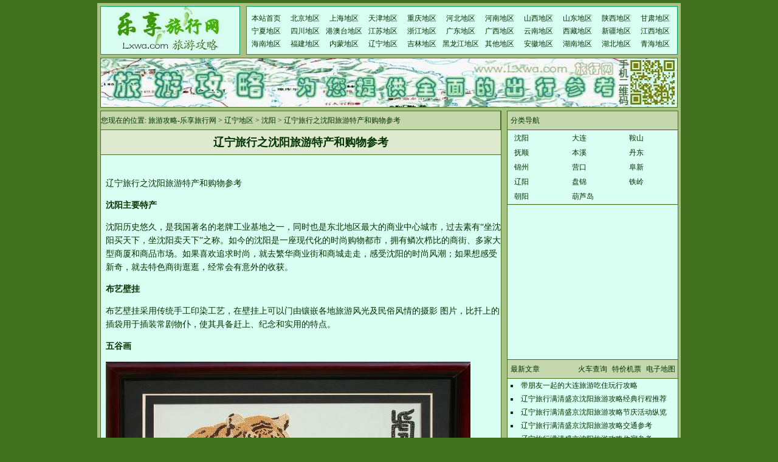

--- FILE ---
content_type: text/html
request_url: http://www.lxwa.com/liaoning/html/986.html
body_size: 10061
content:
<html>
<head>
<link rel="icon" href="http://www.lxwa.com/favicon.ico" type="image/x-icon" />
<META http-equiv="Content-Type" content="text/html; charset=utf-8">
<META name="keywords" content="辽宁旅行之沈阳旅游特产和购物参考">
<META name="description" content="辽宁旅行之沈阳旅游特产和购物参考">
<title>辽宁旅行之沈阳旅游特产和购物参考旅游攻略-乐享旅行网</title>
</head>
<body leftmargin=0 topmargin=0 marginwidth=0 marginheight=0>
<link href="../../templates/default/images/style.css" rel="stylesheet" type="text/css">

<style type="text/css">
<!--
body,td,th {
	font-size: 12px;
	color: #003300;
}
body {
	margin-left: 0px;
	margin-top: 5px;
	margin-right: 0px;
	margin-bottom: 0px;
	background-image: url();
	background-color: #406F1E;
}
a {
	font-size: 12px;
	color: #333333;
}
a:link {
	text-decoration: none;
	color: #003300;
}
a:visited {
	text-decoration: none;
	color: #003300;
}
a:hover {
	text-decoration: none;
	color: #FF0000;
}
a:active {
	text-decoration: none;
}
-->
</style>
<table width="960" height="90" border="0" align="center" cellpadding="0" cellspacing="0" bgcolor="#A8C283">
  <tr>
    <td width="240" align="center" valign="middle"><table width="230" height="80" border="0" cellpadding="0" cellspacing="0" bgcolor="#009966">
      <tr>
        <td align="center" valign="middle"><a href="http://www.lxwa.com/"><img src="../../templates/default/images/logo.jpg" alt="&#x65C5;&#x6E38;&#x653B;&#x7565; &#x65C5;&#x884C;&#x7F51;" width="228" height="78" border="0"></a></td>
      </tr>
    </table></td>
    <td width="720" align="center" valign="middle"><table width="710" height="80" border="0" cellpadding="0" cellspacing="0" bgcolor="#009966">
  <tr>
    <td align="center" valign="middle"><table width="708" height="78" border="0" align="center" cellpadding="0" cellspacing="0" bgcolor="#D9FFF2" >
        <tr> 
          <td valign="middle">
<table border=0 cellspacing=0 cellpadding=0 height=26>
   
  <tr>

		<td align='center'   style=" background:url() left top no-repeat;">
		
			<div class="menu" style="width:64px;height:100%;background:url() right top no-repeat;">
			<a href="../../"  class=menu target="_self">本站首页</a>
			</div>
		
	</td>

     

		<td align='center'   style=" background:url() left top no-repeat;">
		
			<div class="menu" style="width:64px;height:100%;background:url() right top no-repeat;">
			<a href="../../news/class/0.html"  class=menu target="_self">北京地区</a>
			</div>
		
	</td>

     

		<td align='center'   style=" background:url() left top no-repeat;">
		
			<div class="menu" style="width:64px;height:100%;background:url() right top no-repeat;">
			<a href="../../shanghai/class/0.html"  class=menu target="_self">上海地区</a>
			</div>
		
	</td>

     

		<td align='center'   style=" background:url() left top no-repeat;">
		
			<div class="menu" style="width:64px;height:100%;background:url() right top no-repeat;">
			<a href="../../tianjing/class/0.html"  class=menu target="_self">天津地区</a>
			</div>
		
	</td>

     

		<td align='center'   style=" background:url() left top no-repeat;">
		
			<div class="menu" style="width:64px;height:100%;background:url() right top no-repeat;">
			<a href="../../congqing/class/0.html"  class=menu target="_self">重庆地区</a>
			</div>
		
	</td>

     

		<td align='center'   style=" background:url() left top no-repeat;">
		
			<div class="menu" style="width:64px;height:100%;background:url() right top no-repeat;">
			<a href="../../hebei/class/0.html"  class=menu target="_self">河北地区</a>
			</div>
		
	</td>

     

		<td align='center'   style=" background:url() left top no-repeat;">
		
			<div class="menu" style="width:64px;height:100%;background:url() right top no-repeat;">
			<a href="../../henan/class/0.html"  class=menu target="_self">河南地区</a>
			</div>
		
	</td>

     

		<td align='center'   style=" background:url() left top no-repeat;">
		
			<div class="menu" style="width:64px;height:100%;background:url() right top no-repeat;">
			<a href="../../shanxi/class/0.html"  class=menu target="_self">山西地区</a>
			</div>
		
	</td>

     

		<td align='center'   style=" background:url() left top no-repeat;">
		
			<div class="menu" style="width:64px;height:100%;background:url() right top no-repeat;">
			<a href="../../shandong/class/0.html"  class=menu target="_self">山东地区</a>
			</div>
		
	</td>

     

		<td align='center'   style=" background:url() left top no-repeat;">
		
			<div class="menu" style="width:64px;height:100%;background:url() right top no-repeat;">
			<a href="../../shanxi1/class/0.html"  class=menu target="_self">陕西地区</a>
			</div>
		
	</td>

     

		<td align='center'   style=" background:url() left top no-repeat;">
		
			<div class="menu" style="width:64px;height:100%;background:url() right top no-repeat;">
			<a href="../../gansu/class/0.html"  class=menu target="_self">甘肃地区</a>
			</div>
		
	</td>

     
</tr>
 
  <tr>

		<td align='center'   style=" background:url() left top no-repeat;">
		
			<div class="menu" style="width:64px;height:100%;background:url() right top no-repeat;">
			<a href="../../ningxia/class/0.html"  class=menu target="_self">宁夏地区</a>
			</div>
		
	</td>

     

		<td align='center'   style=" background:url() left top no-repeat;">
		
			<div class="menu" style="width:64px;height:100%;background:url() right top no-repeat;">
			<a href="../../sichuan/class/0.html"  class=menu target="_self">四川地区</a>
			</div>
		
	</td>

     

		<td align='center'   style=" background:url() left top no-repeat;">
		
			<div class="menu" style="width:64px;height:100%;background:url() right top no-repeat;">
			<a href="../../gatdq/class/0.html"  class=menu target="_self">港澳台地区</a>
			</div>
		
	</td>

     

		<td align='center'   style=" background:url() left top no-repeat;">
		
			<div class="menu" style="width:64px;height:100%;background:url() right top no-repeat;">
			<a href="../../jiangsu/class/0.html"  class=menu target="_self">江苏地区</a>
			</div>
		
	</td>

     

		<td align='center'   style=" background:url() left top no-repeat;">
		
			<div class="menu" style="width:64px;height:100%;background:url() right top no-repeat;">
			<a href="../../zejiang/class/0.html"  class=menu target="_self">浙江地区</a>
			</div>
		
	</td>

     

		<td align='center'   style=" background:url() left top no-repeat;">
		
			<div class="menu" style="width:64px;height:100%;background:url() right top no-repeat;">
			<a href="../../guangdong/class/0.html"  class=menu target="_self">广东地区</a>
			</div>
		
	</td>

     

		<td align='center'   style=" background:url() left top no-repeat;">
		
			<div class="menu" style="width:64px;height:100%;background:url() right top no-repeat;">
			<a href="../../guangxi/class/0.html"  class=menu target="_self">广西地区</a>
			</div>
		
	</td>

     

		<td align='center'   style=" background:url() left top no-repeat;">
		
			<div class="menu" style="width:64px;height:100%;background:url() right top no-repeat;">
			<a href="../../yunnan/class/0.html"  class=menu target="_self">云南地区</a>
			</div>
		
	</td>

     

		<td align='center'   style=" background:url() left top no-repeat;">
		
			<div class="menu" style="width:64px;height:100%;background:url() right top no-repeat;">
			<a href="../../xizang/class/0.html"  class=menu target="_self">西藏地区</a>
			</div>
		
	</td>

     

		<td align='center'   style=" background:url() left top no-repeat;">
		
			<div class="menu" style="width:64px;height:100%;background:url() right top no-repeat;">
			<a href="../../xinjiang/class/0.html"  class=menu target="_self">新疆地区</a>
			</div>
		
	</td>

     

		<td align='center'   style=" background:url() left top no-repeat;">
		
			<div class="menu" style="width:64px;height:100%;background:url() right top no-repeat;">
			<a href="../../jiangxi/class/0.html"  class=menu target="_self">江西地区</a>
			</div>
		
	</td>

     
</tr>
 
  <tr>

		<td align='center'   style=" background:url() left top no-repeat;">
		
			<div class="menu" style="width:64px;height:100%;background:url() right top no-repeat;">
			<a href="../../hainan/class/0.html"  class=menu target="_self">海南地区</a>
			</div>
		
	</td>

     

		<td align='center'   style=" background:url() left top no-repeat;">
		
			<div class="menu" style="width:64px;height:100%;background:url() right top no-repeat;">
			<a href="../../fujian/class/0.html"  class=menu target="_self">福建地区</a>
			</div>
		
	</td>

     

		<td align='center'   style=" background:url() left top no-repeat;">
		
			<div class="menu" style="width:64px;height:100%;background:url() right top no-repeat;">
			<a href="../../neimeng/class/0.html"  class=menu target="_self">内蒙地区</a>
			</div>
		
	</td>

     
 
    
    <td align='center'   style=" background:url() left top no-repeat;">
	<div class="menunow" style="width:64px;height:100%;background:url() right top no-repeat;">
	<a href="../../liaoning/class/0.html" class=menunow target="_self">辽宁地区</a></div>
	</td>
   
 

		<td align='center'   style=" background:url() left top no-repeat;">
		
			<div class="menu" style="width:64px;height:100%;background:url() right top no-repeat;">
			<a href="../../jilin/class/0.html"  class=menu target="_self">吉林地区</a>
			</div>
		
	</td>

     

		<td align='center'   style=" background:url() left top no-repeat;">
		
			<div class="menu" style="width:64px;height:100%;background:url() right top no-repeat;">
			<a href="../../heilongjiang/class/0.html"  class=menu target="_self">黑龙江地区</a>
			</div>
		
	</td>

     

		<td align='center'   style=" background:url() left top no-repeat;">
		
			<div class="menu" style="width:64px;height:100%;background:url() right top no-repeat;">
			<a href="../../qita/class/0.html"  class=menu target="_self">其他地区</a>
			</div>
		
	</td>

     

		<td align='center'   style=" background:url() left top no-repeat;">
		
			<div class="menu" style="width:64px;height:100%;background:url() right top no-repeat;">
			<a href="../../anhui/class/0.html"  class=menu target="_self">安徽地区</a>
			</div>
		
	</td>

     

		<td align='center'   style=" background:url() left top no-repeat;">
		
			<div class="menu" style="width:64px;height:100%;background:url() right top no-repeat;">
			<a href="../../hunan/class/0.html"  class=menu target="_self">湖南地区</a>
			</div>
		
	</td>

     

		<td align='center'   style=" background:url() left top no-repeat;">
		
			<div class="menu" style="width:64px;height:100%;background:url() right top no-repeat;">
			<a href="../../hubei/class/0.html"  class=menu target="_self">湖北地区</a>
			</div>
		
	</td>

     

		<td align='center'   style=" background:url() left top no-repeat;">
		
			<div class="menu" style="width:64px;height:100%;background:url() right top no-repeat;">
			<a href="../../qinghai/class/0.html"  class=menu target="_self">青海地区</a>
			</div>
		
	</td>

     
</tr>
 
</table>
</td>
        </tr>
</table></td>
  </tr>
</table></td>
  </tr>
</table>
<table width="960" height="87" border="0" align="center" cellpadding="0" cellspacing="0" bgcolor="#A8C283">
  <tr>
    <td align="center" valign="top"><table width="950" height="82" border="0" cellpadding="0" cellspacing="1" bgcolor="#406F1E">
      <tr>
        <td align="center" valign="middle" bgcolor="#D9FFF2"><img src="../../templates/default/images/00poco1.jpg" width="948" height="80"></td>
      </tr>
    </table></td>
  </tr>
</table>
<table width="960" height="300" border="0" align="center" cellpadding="0" cellspacing="0" bgcolor="#A8C283">
  <tr>
    <td width="670" align="center" valign="top"><table width="660" height="100%" border="0" cellpadding="0" cellspacing="1" bgcolor="#406F1E">
      <tr>
        <td height="30" align="left" valign="middle" bgcolor="#C5D7AC"><span class="nav">您现在的位置: <a href="http://www.lxwa.com/">旅游攻略-乐享旅行网</a> &gt; <a href="../class/" class=nav>辽宁地区</a> &gt; <a href='../class/250.html' class=nav target='_self'>沈阳</a>  &gt; 辽宁旅行之沈阳旅游特产和购物参考</span></td>
      </tr>
      <tr>
        <td height="40" colspan="2" align="center" valign="middle" bgcolor="#DEE9CF"><span class="newstitle">辽宁旅行之沈阳旅游特产和购物参考</span></td>
      </tr>
      <tr align="center" valign="top">
        <td colspan="2" align="right" bgcolor="#D9FFF2"><table width="650" border="0" cellspacing="0" cellpadding="0">
                    <tr>
                      <td align="left"><span class="newscon"><P>辽宁旅行之沈阳旅游特产和购物参考</P>
<P><STRONG>沈阳主要特产</STRONG></P>
<P>沈阳历史悠久，是我国著名的老牌工业基地之一，同时也是东北地区最大的商业中心城市，过去素有“坐沈阳买天下，坐沈阳卖天下”之称。如今的沈阳是一座现代化的时尚购物都市，拥有鳞次栉比的商街、多家大型商厦和商品市场。如果喜欢追求时尚，就去繁华商业街和商城走走，感受沈阳的时尚风潮；如果想感受新奇，就去特色商街逛逛，经常会有意外的收获。</P>
<P><STRONG>布艺壁挂</STRONG></P>
<P>布艺壁挂采用传统手工印染工艺，在壁挂上可以门由镶嵌各地旅游风光及民俗风情的摄影 图片，比扦上的插袋用于插装常剧物仆，使其具备赶上、纪念和实用的特点。</P>
<P><STRONG>五谷画</STRONG></P>
<P><IMG src="../../pic/gif/1308601637.jpg"></P>
<P>五谷画是以自然界各类植物的种子如：谷、黍、米、豆等。用其固有的特性和纯天然色泽，通过粘、贴、拼、塑等手法而成的山水、人物、花鸟、卡通、抽象等形象的画面，运用构图、线条、明暗、色彩等造型手法，对其进行特殊处理所形成的图画。粮食要经过特殊工艺处理，永久保存技术，充分表达人与自然的和谐之美。</P>
<P><STRONG>手撕画</STRONG></P>
<P><IMG src="../../pic/gif/1308601649.jpg"></P>
<P>手撕画是沈阳民间艺人通过手撕方法，根据创作题材的不同选取颜色和图案具有一定特点的挂历纸的基础上创作出来的具有较高艺术欣赏价值的艺术品。</P>
<P><STRONG>沈阳蛋雕</STRONG></P>
<P><IMG src="../../pic/gif/1308601658.jpg"></P>
<P>沈阳民间艺人采用精心挑选的禽类蛋壳如鸡蛋、鸭蛋、鸵鸟蛋等，通过特殊处理和加工后，用极其精巧的艺术手法技工而成，在上面刻上表现各种主体思想的图案。作品手法精细，有很强的观赏。</P>
<P><STRONG>沈阳陈酿酒</STRONG></P>
<P>东北人因气候等方面的原因，形成了一种爱喝酒的习惯，而沈阳陈酿酒则是沈阳历史悠久的特产，是用东北地区生产的高粱做原料，用小麦大曲做糖化剂酿制而 沈阳陈酿酒成，经多年人工老窖贮藏后，酒味方向浓郁，入口甘爽醇正。酒质清澈晶莹，芬香浓郁、入口甘爽醇正，饭后余香不尽，是历史悠久的特产。</P>
<P><STRONG>回头羽毛画</STRONG></P>
<P>产品采川天然羽毛为原料，采用手工制作完成。本品是沈阳地方纪念品。目前开发出来的产品系列丰富，如：故宫大政殿、东陵角楼、北陵一角、北国之春、白桦林等作品多次获得国际或国际大奖，很多产品被作为对外礼品赠送。</P>
<P><STRONG>不老林糖</STRONG> </P>
<P><IMG src="../../pic/gif/1308601671.jpg"></P>
<P>非常受欢迎的糖果，沈阳特产，九十年代初曾经风靡大江南北，通常都是春节的必备糖果。主要的成分是糖浆、淀粉、各种干果仁、吃起来又香又甜，老人小孩都喜欢。</P>
<P><STRONG>绢花</STRONG></P>
<P>绢花是指用各种颜色的丝织品仿制的花卉；也叫“京花儿”，是我国具有悠久历史和浓厚装饰色彩的手工艺品。我国一千七百多年前就有用丝织物制花的技艺。是我国具有悠久历史和浓厚装饰色彩的手工艺品。<BR>沈阳五爱市场是仅次于义乌市场的全国第二大绢花礼品批发零售市场， 批发价低得令人心动。 </P>
<P><STRONG>剪纸</STRONG></P>
<P>民间艺人凭借娴熟剪刀技巧将所要表现的主题体现出来，具有较强的民俗性。目前，沈阳地方特色的剪纸题材很多，具有代表性的有满族格格、东陵、北陵等。</P>
<P><STRONG>主要商业街区</STRONG></P>
<P><STRONG>中街：</STRONG>中街商业步行街是沈阳历史悠久的商业街，始建于清太祖定都盛京的1636年，因其位于沈阳古城中央而得名。在千米长的中街两侧林立有200余家商业、餐饮、文化娱乐场所。在街道的两边，许多古建筑和现代建筑交相辉映，形成了集商业与旅游观光为一体的综合性街区。除了购物，这里也靠近多个景点，如清沈阳故宫、张氏帅府等。</P>
<P><STRONG>太原街：</STRONG>太原街商业步行街位于沈阳市的中心地带，全长3950米，是沈阳市目前最繁华的商业街区。这里拥有大型综合百货商店、专业商店、露天市场等商业机构，是集商业、餐饮服务、文化娱乐为一体的多功能商业社区。中兴－沈阳商业大厦、和平商场、中山大厦商场等众多大型购物场所都在这里。此外，年轻人可以去逛逛太原街的地下商场，衣服新潮且便宜。</P>
<P><STRONG>五爱市场：</STRONG>五爱市场位于沈阳市沈河区风雨坛街，全称为“五爱国际商城”，为全国五大集贸市场之一，是辽宁乃至东北地区的服装轻工批发市场，经营两万多个品种的商品批发与零售，品种齐全。如网友所说：“全国闻名的五爱市场，中高低档应有尽有，不怕你没钱就怕你嫌廉。”有时间和精力的话，可以去淘物美价廉的好东西。五爱市场大且人多，逛街要多注意随身物品。乘公交222、324、603路可到。</P>
<P><STRONG>西塔商圈：</STRONG>西塔地区是朝鲜族和韩国人的聚集地，有浓郁的朝鲜族风情。这里到处都能感受到朝鲜族的文化：建筑是朝鲜式的，路牌是中朝双语的，各个营业场所的指示牌标有朝鲜语，餐厅、超市、百货公司的工作人员几乎都会说朝鲜语。在这里可以买到具有民族特色和异国风情的物品。如果想买正宗朝鲜族货品的话，可以去西塔朝鲜族百货大楼看看。此外，这里也有不少经营韩国料理的餐厅，逛街的同时也能品尝美味。</P>
<P><STRONG>南湖公园古文物市场：</STRONG>有几十家店铺经营着古玩、字画、印章、瓷器、玉器、木雕、珊瑚、珠宝翠钻，还有遍体绿锈的历代古钱。每逢周日，这里格外热闹。需要注意的是，如果不甚懂行，高价物品请谨慎购买。<BR></P></span></td>
                    </tr>
          </table></td>
      </tr>
    </table>
	</td>
    <td width="290" align="center" valign="top"><table width="282" height="100%" border="0" cellpadding="0" cellspacing="1" bgcolor="#406F1E">
              <tr>
                <td height="30" align="left" valign="top" bgcolor="#A8C283"><table width="280" height="30" border="0" cellpadding="0" cellspacing="0" bgcolor="#C5D7AC">
              <tr>
                <td width="5">&nbsp;</td>
                <td align="left">分类导航</td>
              </tr>
            </table></td>
              </tr>
              <tr>
                <td height="60" align="left" valign="top" bgcolor="#D9FFF2">
<table width="100%" border="0" cellspacing="0" cellpadding="3" class="class">
 
<tr class="list">

<td  class="class" width=34%>


<a href="../../liaoning/class/250.html" class="class" target="_blank">沈阳</a>&nbsp;&nbsp; 


</td>

<td  class="class" width=34%>


<a href="../../liaoning/class/251.html" class="class" target="_blank">大连</a>&nbsp;&nbsp; 


</td>

<td  class="class" width=34%>


<a href="../../liaoning/class/252.html" class="class" target="_blank">鞍山</a>&nbsp;&nbsp; 


</td>
 
</tr>
 
<tr class="list">

<td  class="class" width=34%>


<a href="../../liaoning/class/253.html" class="class" target="_blank">抚顺</a>&nbsp;&nbsp; 


</td>

<td  class="class" width=34%>


<a href="../../liaoning/class/254.html" class="class" target="_blank">本溪</a>&nbsp;&nbsp; 


</td>

<td  class="class" width=34%>


<a href="../../liaoning/class/255.html" class="class" target="_blank">丹东</a>&nbsp;&nbsp; 


</td>
 
</tr>
 
<tr class="list">

<td  class="class" width=34%>


<a href="../../liaoning/class/256.html" class="class" target="_blank">锦州</a>&nbsp;&nbsp; 


</td>

<td  class="class" width=34%>


<a href="../../liaoning/class/257.html" class="class" target="_blank">营口</a>&nbsp;&nbsp; 


</td>

<td  class="class" width=34%>


<a href="../../liaoning/class/258.html" class="class" target="_blank">阜新</a>&nbsp;&nbsp; 


</td>
 
</tr>
 
<tr class="list">

<td  class="class" width=34%>


<a href="../../liaoning/class/259.html" class="class" target="_blank">辽阳</a>&nbsp;&nbsp; 


</td>

<td  class="class" width=34%>


<a href="../../liaoning/class/260.html" class="class" target="_blank">盘锦</a>&nbsp;&nbsp; 


</td>

<td  class="class" width=34%>


<a href="../../liaoning/class/261.html" class="class" target="_blank">铁岭</a>&nbsp;&nbsp; 


</td>
 
</tr>
 
<tr class="list">

<td  class="class" width=34%>


<a href="../../liaoning/class/262.html" class="class" target="_blank">朝阳</a>&nbsp;&nbsp; 


</td>

<td  class="class" width=34%>


<a href="../../liaoning/class/263.html" class="class" target="_blank">葫芦岛</a>&nbsp;&nbsp; 


</td>

<td  class="class" >



</td>
 
</tr>
 
</table>
</td>
              </tr>
              <tr>
                <td height="254" align="center" valign="middle" bgcolor="#D9FFF2"><script type="text/javascript">
        document.write('<a style="display:none!important" id="tanx-a-mm_10760774_803304_10429485"></a>');
        tanx_s = document.createElement("script");
        tanx_s.type = "text/javascript";
        tanx_s.charset = "gbk";
        tanx_s.id = "tanx-s-mm_10760774_803304_10429485";
        tanx_s.async = true;
        tanx_s.src = "http://p.tanx.com/ex?i=mm_10760774_803304_10429485";
        tanx_h = document.getElementsByTagName("head")[0];
        if(tanx_h)tanx_h.insertBefore(tanx_s,tanx_h.firstChild);
</script></td>
              </tr>
              <tr>
                <td height="30" align="center" valign="top" bgcolor="#D9FFF2"><table width="280" height="30" border="0" cellpadding="0" cellspacing="0" bgcolor="#C5D7AC">
              <tr>
                <td width="5">&nbsp;</td>
                <td align="left">最新文章</td>
                <td width="56" align="center"><a href="http://www.lxwa.com/huoche/" target="_blank">&#x706B;&#x8F66;&#x67E5;&#x8BE2;</a></td>
                <td width="56" align="center"><a href="http://www.lxwa.com/jipiao.html" target="_blank">&#x7279;&#x4EF7;&#x673A;&#x7968;</a></td>
                <td width="56" align="center"><a href="http://www.lxwa.com/map.html" target="_blank">&#x7535;&#x5B50;&#x5730;&#x56FE;</a></td>
              </tr>
            </table></td>
              </tr>
              <tr>
                <td align="left" valign="top" bgcolor="#D9FFF2">
<table width="99%"  border="0" cellspacing="0" cellpadding="0">


  <tr >
    <td width="5" align="center">&nbsp;</td>
    <td height="20"><li class="fang"><a href="../../liaoning/html/2212.html" class="tList" target="_blank"   >带朋友一起的大连旅游吃住玩行攻略</a>&nbsp;<font class="tList1"  ></font></li></td>
  </tr>
  




  <tr >
    <td width="5" align="center">&nbsp;</td>
    <td height="20"><li class="fang"><a href="../../liaoning/html/1962.html" class="tList" target="_blank"   >辽宁旅行满清盛京沈阳旅游攻略经典行程推荐</a>&nbsp;<font class="tList1"  ></font></li></td>
  </tr>
  




  <tr >
    <td width="5" align="center">&nbsp;</td>
    <td height="20"><li class="fang"><a href="../../liaoning/html/1961.html" class="tList" target="_blank"   >辽宁旅行满清盛京沈阳旅游攻略节庆活动纵览</a>&nbsp;<font class="tList1"  ></font></li></td>
  </tr>
  




  <tr >
    <td width="5" align="center">&nbsp;</td>
    <td height="20"><li class="fang"><a href="../../liaoning/html/1960.html" class="tList" target="_blank"   >辽宁旅行满清盛京沈阳旅游攻略交通参考</a>&nbsp;<font class="tList1"  ></font></li></td>
  </tr>
  




  <tr >
    <td width="5" align="center">&nbsp;</td>
    <td height="20"><li class="fang"><a href="../../liaoning/html/1959.html" class="tList" target="_blank"   >辽宁旅行满清盛京沈阳旅游攻略住宿参考</a>&nbsp;<font class="tList1"  ></font></li></td>
  </tr>
  




  <tr >
    <td width="5" align="center">&nbsp;</td>
    <td height="20"><li class="fang"><a href="../../liaoning/html/1958.html" class="tList" target="_blank"   >辽宁旅行满清盛京沈阳旅游攻略购物参考</a>&nbsp;<font class="tList1"  ></font></li></td>
  </tr>
  




  <tr >
    <td width="5" align="center">&nbsp;</td>
    <td height="20"><li class="fang"><a href="../../liaoning/html/1957.html" class="tList" target="_blank"   >辽宁旅行满清盛京沈阳旅游攻略特色美食参考</a>&nbsp;<font class="tList1"  ></font></li></td>
  </tr>
  




  <tr >
    <td width="5" align="center">&nbsp;</td>
    <td height="20"><li class="fang"><a href="../../liaoning/html/1956.html" class="tList" target="_blank"   >辽宁旅行满清盛京沈阳旅游攻略区县主要景点介</a>&nbsp;<font class="tList1"  ></font></li></td>
  </tr>
  




  <tr >
    <td width="5" align="center">&nbsp;</td>
    <td height="20"><li class="fang"><a href="../../liaoning/html/1955.html" class="tList" target="_blank"   >辽宁旅行满清盛京沈阳旅游攻略主要景点介绍</a>&nbsp;<font class="tList1"  ></font></li></td>
  </tr>
  




  <tr >
    <td width="5" align="center">&nbsp;</td>
    <td height="20"><li class="fang"><a href="../../liaoning/html/1954.html" class="tList" target="_blank"   >辽宁旅行满清盛京沈阳旅游攻略最理想的游玩体</a>&nbsp;<font class="tList1"  ></font></li></td>
  </tr>
  




  <tr >
    <td width="5" align="center">&nbsp;</td>
    <td height="20"><li class="fang"><a href="../../liaoning/html/1905.html" class="tList" target="_blank"   >辽宁旅行盘锦红海滩旅游攻略交通参考</a>&nbsp;<font class="tList1"  ></font></li></td>
  </tr>
  




  <tr >
    <td width="5" align="center">&nbsp;</td>
    <td height="20"><li class="fang"><a href="../../liaoning/html/1904.html" class="tList" target="_blank"   >辽宁旅行盘锦红海滩旅游攻略行程推荐和提示</a>&nbsp;<font class="tList1"  ></font></li></td>
  </tr>
  




  <tr >
    <td width="5" align="center">&nbsp;</td>
    <td height="20"><li class="fang"><a href="../../liaoning/html/1903.html" class="tList" target="_blank"   >辽宁旅行盘锦红海滩旅游攻略美事住宿特产推荐</a>&nbsp;<font class="tList1"  ></font></li></td>
  </tr>
  




  <tr >
    <td width="5" align="center">&nbsp;</td>
    <td height="20"><li class="fang"><a href="../../liaoning/html/1902.html" class="tList" target="_blank"   >辽宁旅行盘锦红海滩旅游攻略景点推荐</a>&nbsp;<font class="tList1"  ></font></li></td>
  </tr>
  




  <tr >
    <td width="5" align="center">&nbsp;</td>
    <td height="20"><li class="fang"><a href="../../liaoning/html/1901.html" class="tList" target="_blank"   >辽宁旅行盘锦红海滩旅游攻略必做的几件事</a>&nbsp;<font class="tList1"  ></font></li></td>
  </tr>
  




  <tr >
    <td width="5" align="center">&nbsp;</td>
    <td height="20"><li class="fang"><a href="../../liaoning/html/1884.html" class="tList" target="_blank"   >辽宁旅行兴城海滨葫芦岛旅游攻略游览线路推荐</a>&nbsp;<font class="tList1"  ></font></li></td>
  </tr>
  




  <tr >
    <td width="5" align="center">&nbsp;</td>
    <td height="20"><li class="fang"><a href="../../liaoning/html/1883.html" class="tList" target="_blank"   >辽宁旅行兴城海滨葫芦岛旅游攻略兴城好吃的地</a>&nbsp;<font class="tList1"  ></font></li></td>
  </tr>
  




  <tr >
    <td width="5" align="center">&nbsp;</td>
    <td height="20"><li class="fang"><a href="../../liaoning/html/1882.html" class="tList" target="_blank"   >辽宁旅行兴城海滨葫芦岛旅游攻略兴城住宿</a>&nbsp;<font class="tList1"  ></font></li></td>
  </tr>
  




  <tr >
    <td width="5" align="center">&nbsp;</td>
    <td height="20"><li class="fang"><a href="../../liaoning/html/1881.html" class="tList" target="_blank"   >辽宁旅行兴城海滨葫芦岛旅游攻略兴城海滨与止</a>&nbsp;<font class="tList1"  ></font></li></td>
  </tr>
  




  <tr >
    <td width="5" align="center">&nbsp;</td>
    <td height="20"><li class="fang"><a href="../../liaoning/html/1880.html" class="tList" target="_blank"   >辽宁旅行兴城海滨葫芦岛旅游攻略名山笔架山</a>&nbsp;<font class="tList1"  ></font></li></td>
  </tr>
  



</table>

<table width="98%" border="0" cellspacing="0" cellpadding="0">
  <tr align="right"> 
      <td><a href="../../liaoning/class/?0.html" class="more"></a></td>
  </tr>
</table>
</td>
              </tr>
      </table>
    </td>
  </tr>
</table>
<TABLE width=960 border=0 align=center cellPadding=0 cellSpacing=0 bgcolor="#A8C283">
  <TBODY>
    <TR>
      <TD bgColor=#A8C283 height=5></TD>
    </TR>
  </TBODY>
</TABLE>
<table width="960" height="30" border=0 align="center" cellpadding=0 cellspacing=0 bgcolor="#A8C283">
  <tbody> 
  <tr> 
    <td colspan="2" align="center" valign="bottom">
<table border="0" cellspacing="0" cellpadding="0" >
 
<tr>

<td width=1><img src="../../templates/default/images/split1.gif" width="1" height="12"></td>

<td class="btmenu"  style="padding-left:8px;padding-right:8px;" align=center nowrap >

<a href="../../page/html/" class="btmenu" target="_self">关于我们</a> 

</td>

<td width=1><img src="../../templates/default/images/split1.gif" width="1" height="12"></td>

<td class="btmenu"  style="padding-left:8px;padding-right:8px;" align=center nowrap >

<a href="../../page/contacts/" class="btmenu" target="_self">联系方式</a> 

</td>

<td width=1><img src="../../templates/default/images/split1.gif" width="1" height="12"></td>

<td class="btmenu"  style="padding-left:8px;padding-right:8px;" align=center nowrap >

<a href="../../page/search/" class="btmenu" target="_self">全站搜索</a> 

</td>

<td width=1><img src="../../templates/default/images/split1.gif" width="1" height="12"></td>

<td class="btmenu"  style="padding-left:8px;padding-right:8px;" align=center nowrap >

<a href="../../page/link/" class="btmenu" target="_self">友情链接</a> 

</td>

<td width=1><img src="../../templates/default/images/split1.gif" width="1" height="12"></td>

<td class="btmenu"  style="padding-left:8px;padding-right:8px;" align=center nowrap >

<a href="../../page/map/" class="btmenu" target="_blank">网站地图</a> 

</td>

<td width=1><img src="../../templates/default/images/split1.gif" width="1" height="12"></td>
 
</table>
</td>
  </tr>
  </tbody> 
</table>
<table width="960" height="80" border="0" align="center" cellpadding="0" cellspacing="0" bgcolor="#A8C283">
  <tr align="center" bgcolor="#E6E6E6"> 
    <td  height="1" bgcolor="#406F1E"></td>
  </tr>
  <tr align="center"> 
    <td valign="bottom"> Copyright 2006-2020 <a href="http://www.lxwa.com/" target="_blank">&#x65C5;&#x6E38;&#x653B;&#x7565; &#x4E50;&#x4EAB;&#x65C5;&#x884C;&#x7F51;</a> All Rights Reserved. </td>
  </tr>
  <tr align="center">
    <td valign="bottom">&#x672C;&#x7AD9;&#x90E8;&#x5206;&#x5185;&#x5BB9;&#x641C;&#x96C6;&#x81EA;&#x7F51;&#x7EDC;&#xFF0C;&#x5982;&#x60A8;&#x53D1;&#x73B0;&#x672C;&#x7F51;&#x7AD9;&#x67D0;&#x90E8;&#x5206;&#x5185;&#x5BB9;&#x4FB5;&#x72AF;&#x60A8;&#x7684;&#x6743;&#x76CA;&#xFF0C;&#x656C;&#x8BF7;&#x7ACB;&#x5373;&#x901A;&#x77E5;&#x6211;&#x4EEC;&#xFF0C;&#x6211;&#x4EEC;&#x5C06;&#x5728;&#x7B2C;&#x4E00;&#x65F6;&#x95F4;&#x4E88;&#x4EE5;&#x5220;&#x9664;&#x3002;
    <script language='JavaScript' src='http://s33.cnzz.com/stat.php?id=109803&web_id=109803' type="text/javascript" charset='gb2312'></script></td>
  </tr>
</table></body></html>

--- FILE ---
content_type: text/css
request_url: http://www.lxwa.com/templates/default/images/style.css
body_size: 2357
content:
/* ==ȫ������== */

BODY{
background:#406F1E;
color:#003300;
font-size:12px;
line-height:150%;
background-position:center;
text-decoration: none;
} 

TD{
color:#003300;
font-size:12px;
line-height:150%;
}



SELECT{
color:#003300;
FONT-SIZE: 12px;
HEIGHT: 20px;
}


A{text-decoration: underline;}
A:link {color:#003300;}
A:visited {color:#003300;}
A:active {color:#003300;}
A:hover{color:#ff6611}


li{line-height:150%}
li.fang {LIST-STYLE-TYPE: square;}
li.img  {LIST-STYLE-IMAGE: url(li.gif)}

ul {MARGIN: 0px 5px 0px 25px}
ul.fang {LIST-STYLE-TYPE: square }
ul.img  {LIST-STYLE-IMAGE: url(li.gif)}



.INPUT{
color:#003300;
font-size:12px;
height:20px;
padding:3px;
border:1px #003300 solid;
background-image: url(inputbg.gif)
}

.TEXTAREA{
color:#003300;
font-size:12px;
padding:3px;
border:1px #003300 solid;
background-image: url(inputbg.gif)}
}


.button{color:#003300;font-size:12px;border:1px outset}


/* ==��Ŀ�˵���ʽ== */

.menu {width:64px;padding-top:3px;white-space: nowrap} 
A.menu {color:#003300;font-size:12px;text-decoration: none} 
A.menu:link{color:#003300;}
A.menu:visited{color:#003300;}
A.menu:active{color:#003300;}
A.menu:hover{color:#ff6611;}


.menunow {width:64px;padding-top:3px;white-space: nowrap} 
A.menunow {color:#003300;font-size:12px;text-decoration: none} 
A.menunow:link{color:#003300;}
A.menunow:visited{color:#003300;}
A.menunow:active{color:#003300;}
A.menunow:hover{color:#ff6611;}


.btmenu {color:#003300;font-size:12px;line-height:150%;text-decoration: none} 
A.btmenu:link{color:#003300;}
A.btmenu:visited{color:#003300;}
A.btmenu:active{color:#003300;}
A.btmenu:hover{color:#ff6611;}

.smenu {color:#003300;font-size:12px;line-height:150%;text-decoration: none} 
A.smenu:link{color:#003300;}
A.smenu:visited{color:#003300;}
A.smenu:active{color:#003300;}
A.smenu:hover{color:#003300;}

.smenuv {color:#003300;font-size:12px;line-height:150%;text-decoration: none} 
td.smenuv {border:1px #dddddd solid} 
A.smenuv:link{color:#003300;}
A.smenuv:visited{color:#003300;}
A.smenuv:active{color:#003300;}
A.smenuv:hover{color:#003300;}


/* ==ҳ�ڵ�����ʽ== */

.nav {color:#003300;font-size:12px;} 
td.nav {padding-left:5px} 


/* ==������ʽ== */

td.title{background:#eeeeee}
td.con{background:#ffffff}
.table{border:1px #dddddd solid}
.tablemenu{color:#003300;BORDER-RIGHT: #cccccc 1px solid; BORDER-TOP: #cccccc 1px solid; BORDER-LEFT: #cccccc 1px solid;background:#eeeeee}
.line{background:#dddddd}



/* ==������ʽ== */

.list{BACKGROUND-COLOR: expression((this.sectionRowIndex%2==0)?'#f5f5f5':'#D9FFF2');font-size:14px;}


/* =={#lanTitle#}�б���ʽ== */

.tList{color:#003300;line-height:22px;font-size:12px}
.tList1{color:#b0b0b0;line-height:150%;font-size:12px}

a.tList{font-size:12px;;text-decoration: underline}
a.tList:link{color:#003300}
a.tList:visited{color:#003300}
a.tList:active{color:#003300}
a.tList:hover{color:#ff6611}

/* ==ͼƬ�б���ʽ== */

td.piclist{background:#ffffff}
div.piclist{border:1px #dddddd solid;width:50px;height:50px;padding:1px;background:#ffffff}

a.pictitle{color:#003300;font-size:12px;line-height:26px}
div.pictitle{border:0px #dddddd solid;padding:1px;background:#ffffff}



/* ==����������ʽ== */

a.more{font-size:12px;;text-decoration: underline}
a.more:link{color:#003300;}
a.more:visited{color:#003300;}
a.more:active{color:#003300;}
a.more:hover{color:#ff6611;}

/* ==���Ͳ˵���ʽ== */

.dtree {color: #003300;font-size: 12.00px;	white-space: nowrap;}
.dtree img  {border: 0px;	vertical-align: middle;}
.dtree a   {color: #003300;font-size: 12.00px;	TEXT-DECORATION: none}
.dtree a.node{color: #003300;white-space: nowrap;padding: 1px 2px 1px 2px;TEXT-DECORATION: none}
.dtree a.nodeSel {color: #003300;font-size: 12.00px;	white-space: nowrap;	padding: 1px 2px 1px 2px;TEXT-DECORATION: none}
.dtree a.node:hover {color: #003300;font-size: 12.00px;	TEXT-DECORATION: none}
.dtree a.nodeSel:hover {color: #003300;	font-size: 12.00px;TEXT-DECORATION: none}
.dtree a.nodeSel {background-color: #cfdfef;font-size: 12.00px;}
.dtree .clip {overflow: hidden;}

/* ==��ҳ��ʽ== */

.pagesinfo {color:#003300;font-size:12px;}
.pagesnow {color:#ff6600;font-size:14px;text-decoration: none}
.pages {color:#003300;font-size:14px;text-decoration: none}


/* ==����Ƶ�������б���ʽ== */

td.newsquery{height:25px}

.newsquery{color:#003300;line-height:150%;font-size:12px}
a.newsquery{color:#003300;line-height:150%;font-size:12px;text-decoration: none}
a.newsquery:link{color:#003300;}
a.newsquery:active{color:#003300;}
a.newsquery:visited{color:#003300;}
a.newsquery:hover{color:#ff6611;}

.newsquerytitle{border:1px #eeeeee solid;background:#f0f0f0}
.newsquerytime{color:#003300;font-size:12px}


/* ==����Ƶ��������ʽ== */

.newstitle {color:#003300;font-size:18px;font-weight:bold}
.newsinfo {background:#f0f0f0;color:#003300;font-size:12px;}
.newscon {color:#003300;font-size:14px;line-height:160%;padding:15px}


/* ==һ�������б���ʽ== */

.class{color:#003300;font-size:12px;}
a.class{color:#003300;text-decoration: none}
a.class:link{color:#003300;}
a.class:visited{color:#003300;}
a.class:hover{color:#ff6611;}

table.class{border:1px #dddddd solid}
td.class{padding-left:10px}

/* ==���������б���ʽ== */

table.bigclass{border:1px #dddddd solid}
td.bigclass{background:#eeeeee;padding-left:10px;height:25px}

.bigclass{color:#003300;font-size:12px;line-height:150%}
a.bigclass{color:#003300;font-weight:bold;line-height:150%;text-decoration: none}
a.bigclass:link{color:#003300;}
a.bigclass:visited{color:#003300;}
a.bigclass:actived{color:#003300;}
a.bigclass:hover{color:#ff6611;}


table.smallclass{border:0px #dddddd solid}
td.smallclass{background:#f7f7f7;padding-left:10px;height:18px}

.smallclass{color:#003300;font-size:12px;line-height:150%}
a.smallclass{color:#003300;line-height:150%;text-decoration: none}
a.smallclass:link{color:#003300;}
a.smallclass:visited{color:#003300;}
a.smallclass:actived{color:#003300;}
a.smallclass:hover{color:#ff6611;}



/* ==����Ƶ����ʽ== */

td.downquery{height:22px}

.downquery{color:#003300;line-height:150%;font-size:12px}
a.downquery{color:#003300;line-height:150%;font-size:12px;text-decoration: none}
a.downquery:link{color:#003300;}
a.downquery:active{color:#003300;}
a.downquery:visited{color:#003300;}
a.downquery:hover{color:#ff6611;}

.downquerytitle{border:1px #eeeeee solid;background:#f0f0f0}
.downquerytime{color:#003300;font-size:12px}

.downpropname{color:#003300;font-size:12px;background:#dddddd}
.downprop{color:#003300;font-size:12px;padding-left:10px;background:#f0f0f0}
.downintro {color:#003300;font-size:12px;line-height:150%;}


/* ==ͼ��Ƶ����ʽ== */

.cpline{background:#dddddd}
td.cpquery{background:#ffffff;}
div.cpquery{border:1px #eeeeee solid;padding:5px;background:#ffffff;}

a.cpquerytitle{color:#003300;font-size:12px;line-height:26px}
div.cpquerytitle{border:1px #eeeeee solid;padding:2px;background:#f7f7f7}


.cppropname{color:#003300;font-size:12px;background:#dddddd}
.cpprop{color:#003300;font-size:12px;padding-left:10px;background:#f0f0f0}
.cpintro {color:#003300;font-size:12px;line-height:150%;}


/* ==��ʾ��Ϣ��ʽ== */

.notic{font-size:12px;color:#003300}
.noticerr{font-size:12px;color:#ff6600}
.noticlink{font-size:12px;color:#ff6600}


/* ==��ԱƵ����ʽ== */

.mustfill {color:#ff0000;font-size:14px;}
.memberinfo{color:#003300;}


/* ==������ʽ== */

td.bbsquery{height:23px}

.bbsquery{color:#003300;line-height:150%;font-size:12px}
a.bbsquery{color:#003300;line-height:150%;font-size:12px;text-decoration: none}
a.bbsquery:link{color:#003300;}
a.bbsquery:active{color:#003300;}
a.bbsquery:visited{color:#003300;}
a.bbsquery:hover{color:#ff6611;}

.bbsquerytitle{border:1px #eeeeee solid;background:#f0f0f0}
.bbsquerytime{color:#003300;font-size:12px}


.bbstitle{background:#eeeeee}
.bbscon{background:#ffffff}
.bbstable{background:#dddddd;}
.bbsline{background:#dddddd}


/* ==ȫվ������ʽ== */

.searchtitle{color:#003300;font-size:14px;line-height:32px}
a.searchtitle{color:#003300;font-size:14px;line-height:32px}
.searchbody{color:#003300;font-size:13px;line-height:18px;height:60px}
.searchtime{color:#003300;font-size:12px}

